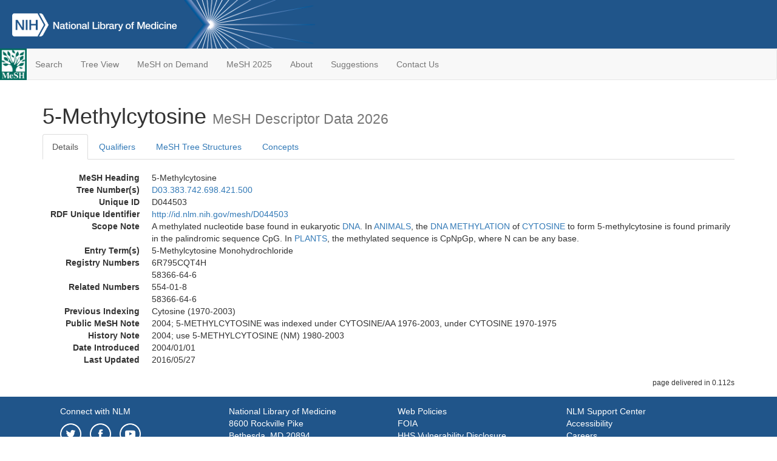

--- FILE ---
content_type: text/html; charset=utf-8
request_url: https://meshb.nlm.nih.gov/record/ui?ui=D044503
body_size: 25525
content:
<!doctype html><html lang="en"><head>

<title>MeSH Browser</title>

<meta http-equiv="X-UA-Compatible" content="IE=Edge" />
<meta http-equiv="Pragma" content="no-cache">
<meta http-equiv="Expires" content="-1">

<link rel="stylesheet" href="/public/css/font-awesome.css">
<link rel="stylesheet" href="/public/css/bootstrap.css">
<link rel="stylesheet" href="/public/css/mongoMesh.css">
<link rel="icon" type="image/jpeg" href="/public/img/meshLogo.jpg">

<base href="/">

<script>
    if (document.domain != "localhost")
        document.domain = "nlm.nih.gov";
    var dcmsLinks = false,
        dcmsParam = dcmsLinks
                    ? function (sep) { return sep + "dcmsLinks=true"; }
                    : function (   ) { return ""                    ; };
</script>

<!-- Google Tag Manager -->
<script>(function(w,d,s,l,i){
        var _fullPath = window.location.href;
        var urlParams = _fullPath.slice(_fullPath.indexOf('?') + 1).split('&');
        var IsOpen = "false";
        if (urlParams != undefined && urlParams != null && urlParams != "") {
            IsOpen = urlParams[0].split("=")[1];
        }

        if (IsOpen == "false" || IsOpen == undefined || IsOpen != "true") {
            w[l]=w[l]||[];w[l].push({'gtm.start':
            new Date().getTime(),event:'gtm.js'});var f=d.getElementsByTagName(s)[0],
            j=d.createElement(s),dl=l!='dataLayer'?'&l='+l:'';j.async=true;j.src=
            'https://www.googletagmanager.com/gtm.js?id='+i+dl;f.parentNode.insertBefore(j,f);
        }
    })(window,document,'script','dataLayer','GTM-5QZ7KJZ');</script>
<!-- End Google Tag Manager -->

<!-- Google Tag Manager (noscript) -->
<noscript><iframe sandbox src="https://www.googletagmanager.com/ns.html?id=GTM-5QZ7KJZ"
                  height="0" width="0" style="display:none;visibility:hidden" title="googletagmanager"></iframe></noscript> 
<!-- End Google Tag Manager (noscript) -->

<script src="/public/js/elemUtil.js"></script>

<script src="/public/js/record.js"  ></script>
<script src="/public/js/treeDom.js" ></script>
</head><body>

<div>



    <header class="NLMheader">
        <a href="https://www.nlm.nih.gov/">
          <img height="80" alt="NLM Logo"
               src="https://www.nlm.nih.gov/images/NLM_White.png">
        </a>
        <!--<img class="starLogo"src="/public/img/NLM_Star.png" alt="NLM Star">-->
    </header>
<nav class="navbar navbar-default">

  <div class="container-fluid">

        <div class="navbar-header">

          <button class="navbar-toggle collapsed" type="button"
                  aria-expanded="false"
                  onclick="toggleCollapse('bs-example-navbar-collapse-1')">
                <span class="sr-only">Toggle navigation</span>
                <span class="icon-bar"></span>
                <span class="icon-bar"></span>
                <span class="icon-bar"></span>
            </button>
            <a class="navbar-brand" href="https://www.nlm.nih.gov/mesh/">
                <img id="meshNavbarLogo" src="/public/img/meshLogo.jpg" alt="MeSH Logo">
            </a>
        </div>

        <div id="bs-example-navbar-collapse-1" class="collapse navbar-collapse"
             aria-expanded="false">
            <ul class="nav navbar-nav">
                
                <li><a href="/" id="mainSearchButton">Search</a></li>
                <li><a href="/treeView">Tree View</a></li>
                <li><a href="/MeSHonDemand">MeSH on Demand</a> </li> <!--Delete the Span Tags after  a few months, once MeSH on Demand is no longer new-->
                <li><a href="https://meshb-prev.nlm.nih.gov/" target="_blank">MeSH 2025</a></li>
                <li><a href="https://www.nlm.nih.gov/mesh/mbinfo.html" target="_blank">About</a></li>
                <li><a href="https://www.nlm.nih.gov/mesh/meshsugg.html" target="_blank">Suggestions</a> </li>
                <li><a href="https://support.nlm.nih.gov/support/create-case/" target="_blank">Contact Us</a></li>
            </ul>

        </div>

  </div>

</nav>

</div>

<div class="container">




<h1>5-Methylcytosine <small>MeSH Descriptor            Data 2026</small></h1>

<ul class="nav nav-tabs">
    <li id="details" class="active"
        onclick="switchTab([ 'details', 'detailsTabContent' ])">
        <a class="fakeLink">Details</a></li>
    
        <li id="qualifiers"
            onclick="switchTab([ 'qualifiers', 'qualifiersTabContent' ])">
            <a class="fakeLink">Qualifiers</a></li>
        <li id="trees" onclick="switchTab([ 'trees', 'treesTabContent' ])">
            <a class="fakeLink">MeSH Tree Structures</a></li>
    
    <li id="concepts" onclick="switchTab([ 'concepts', 'conceptsTabContent' ])">
        <a class="fakeLink">Concepts</a></li>
</ul>



<div class="tab-content"><br>
<div id="detailsTabContent" class="tab-pane active">

    <dl id="descriptorDetails_5-Methylcytosine"
        class="dl-horizontal">

        <dt>MeSH Heading      </dt>

        <dd>5-Methylcytosine</dd>

        
                    <dt>Tree Number(s)</dt>
                    
                        <dd><a id="treeNumber_0" onclick=
                               "switchTab([ 'trees', 'treesTabContent' ])"
                            >D03.383.742.698.421.500</a></dd>
                    

        <dt>Unique ID</dt><dd>D044503</dd>

        <dt>RDF Unique Identifier</dt>
        <dd><a href="https://id.nlm.nih.gov/mesh/D044503.html">
            http://id.nlm.nih.gov/mesh/D044503
        </a></dd>

        
                <span id="scopeNote">
                    <dt>Scope Note</dt><dd>A methylated nucleotide base found in eukaryotic <a href="/record/ui?ui=D004247" class="textLink_DNA">DNA</a>. In <a href="/record/ui?ui=D000818" class="textLink_ANIMALS">ANIMALS</a>, the <a href="/record/ui?ui=D019175" class="textLink_DNAMETHYLATION">DNA METHYLATION</a> of <a href="/record/ui?ui=D003596" class="textLink_CYTOSINE">CYTOSINE</a> to form 5-methylcytosine is found primarily in the palindromic sequence CpG. In <a href="/record/ui?ui=D010944" class="textLink_PLANTS">PLANTS</a>, the methylated sequence is CpNpGp, where N can be any base.</dd>
                </span>
            
                <dt>Entry Term(s)</dt>
                <dd>
                    5-Methylcytosine Monohydrochloride
                    
                </dd>
            <dt>Registry Numbers</dt>
            
                    <dd>6R795CQT4H</dd>
                    
                    <dd>58366-64-6</dd>
                    
            <dt>Related Numbers</dt>
            
                <dd>554-01-8</dd>
            
                <dd>58366-64-6</dd>
            
                <dt>Previous Indexing</dt>
                
                    <dd>Cytosine (1970-2003)</dd>
                
            <dt>Public MeSH Note</dt><dd>2004; 5-METHYLCYTOSINE was indexed under CYTOSINE/AA 1976-2003, under CYTOSINE 1970-1975</dd>
        
            <dt>History Note</dt><dd>2004; use 5-METHYLCYTOSINE (NM) 1980-2003</dd>
        
        


        
                <dt>Date Introduced</dt>
                <dd>2004/01/01</dd>
            
                <dt>Last Updated</dt>
                <dd>2016/05/27</dd>
            

    </dl>

</div>

<div id="qualifiersTabContent" class="tab-pane">

    <dl class="dl-horizontal">

        
<br>

        
                <span id="allowableQualifiers"><dt>Allowable Qualifiers</dt><dd>
                <ul class="list-unstyled">
                    
                        <li class="q">
                        <a href="/record/ui?ui=Q000008">
                            administration &amp; dosage
                            (AD)
                        </a></li>
                    
                        <li class="q">
                        <a href="/record/ui?ui=Q000009">
                            adverse effects
                            (AE)
                        </a></li>
                    
                        <li class="q">
                        <a href="/record/ui?ui=Q000819">
                            agonists
                            (AG)
                        </a></li>
                    
                        <li class="q">
                        <a href="/record/ui?ui=Q000031">
                            analogs &amp; derivatives
                            (AA)
                        </a></li>
                    
                        <li class="q">
                        <a href="/record/ui?ui=Q000032">
                            analysis
                            (AN)
                        </a></li>
                    
                        <li class="q">
                        <a href="/record/ui?ui=Q000037">
                            antagonists &amp; inhibitors
                            (AI)
                        </a></li>
                    
                        <li class="q">
                        <a href="/record/ui?ui=Q000096">
                            biosynthesis
                            (BI)
                        </a></li>
                    
                        <li class="q">
                        <a href="/record/ui?ui=Q000097">
                            blood
                            (BL)
                        </a></li>
                    
                        <li class="q">
                        <a href="/record/ui?ui=Q000134">
                            cerebrospinal fluid
                            (CF)
                        </a></li>
                    
                        <li class="q">
                        <a href="/record/ui?ui=Q000138">
                            chemical synthesis
                            (CS)
                        </a></li>
                    
                        <li class="q">
                        <a href="/record/ui?ui=Q000737">
                            chemistry
                            (CH)
                        </a></li>
                    
                        <li class="q">
                        <a href="/record/ui?ui=Q000145">
                            classification
                            (CL)
                        </a></li>
                    
                        <li class="q">
                        <a href="/record/ui?ui=Q000191">
                            economics
                            (EC)
                        </a></li>
                    
                        <li class="q">
                        <a href="/record/ui?ui=Q000266">
                            history
                            (HI)
                        </a></li>
                    
                        <li class="q">
                        <a href="/record/ui?ui=Q000276">
                            immunology
                            (IM)
                        </a></li>
                    
                        <li class="q">
                        <a href="/record/ui?ui=Q000302">
                            isolation &amp; purification
                            (IP)
                        </a></li>
                    
                        <li class="q">
                        <a href="/record/ui?ui=Q000378">
                            metabolism
                            (ME)
                        </a></li>
                    
                        <li class="q">
                        <a href="/record/ui?ui=Q000493">
                            pharmacokinetics
                            (PK)
                        </a></li>
                    
                        <li class="q">
                        <a href="/record/ui?ui=Q000494">
                            pharmacology
                            (PD)
                        </a></li>
                    
                        <li class="q">
                        <a href="/record/ui?ui=Q000502">
                            physiology
                            (PH)
                        </a></li>
                    
                        <li class="q">
                        <a href="/record/ui?ui=Q000506">
                            poisoning
                            (PO)
                        </a></li>
                    
                        <li class="q">
                        <a href="/record/ui?ui=Q000528">
                            radiation effects
                            (RE)
                        </a></li>
                    
                        <li class="q">
                        <a href="/record/ui?ui=Q000592">
                            standards
                            (ST)
                        </a></li>
                    
                        <li class="q">
                        <a href="/record/ui?ui=Q000600">
                            supply &amp; distribution
                            (SD)
                        </a></li>
                    
                        <li class="q">
                        <a href="/record/ui?ui=Q000627">
                            therapeutic use
                            (TU)
                        </a></li>
                    
                        <li class="q">
                        <a href="/record/ui?ui=Q000633">
                            toxicity
                            (TO)
                        </a></li>
                    
                        <li class="q">
                        <a href="/record/ui?ui=Q000652">
                            urine
                            (UR)
                        </a></li>
                    
                </ul></dd></span>
            

    </dl>

</div><div id="treesTabContent" class="tab-pane">

    <ul class="treeItem">

        <li >
        <a id="tree_0_node_D03"
           
               href="/record/ui?ui=D006571"
           
        ><span>Heterocyclic Compounds [D03]</span>
        </a>
        <ul class="treeItem">

        <li >
        <a id="tree_0_node_D03_383"
           
               href="/record/ui?ui=D006573"
           
        ><span>Heterocyclic Compounds, 1-Ring [D03.383]</span>
        </a>
        <ul class="treeItem">

        <li >
        <a id="tree_0_node_D03_383_742"
           
               href="/record/ui?ui=D011743"
           
        ><span>Pyrimidines [D03.383.742]</span>
        </a>
        <ul class="treeItem">

        <li >
        <a id="tree_0_node_D03_383_742_698"
           
               href="/record/ui?ui=D011744"
           
        ><span>Pyrimidinones [D03.383.742.698]</span>
        </a>
        <ul class="treeItem">

        <li >
        <a id="tree_0_node_D03_383_742_698_421"
           
               href="/record/ui?ui=D003596"
           
        ><span>Cytosine [D03.383.742.698.421]</span>
        </a>
        <ul class="treeItem">

        <li >
        <a id="tree_0_node_D03_383_742_698_421_216"
           
               href="/record/ui?ui=D000077404"
           
        ><span>Cidofovir [D03.383.742.698.421.216]</span>
        </a>
        
        </li>
    
        <li >
        <a id="tree_0_node_D03_383_742_698_421_431"
           
               href="/record/ui?ui=D005437"
           
        ><span>Flucytosine [D03.383.742.698.421.431]</span>
        </a>
        
        </li>
    
        <li >
        <a id="tree_0_node_D03_383_742_698_421_500"
           
               href="/record/ui?ui=D044503"
           
        ><strong>5-Methylcytosine [D03.383.742.698.421.500]</strong>
        </a>
        <ul class="treeItem">

</ul>

        </li>
    
</ul>

        </li>
    
</ul>

        </li>
    
</ul>

        </li>
    
</ul>

        </li>
    
</ul>

        </li>
    
</ul>


</div>

<div id="conceptsTabContent" class="tab-pane">

    <button id="ExpandAll" class="btn btn-default btn-sm pull-right"
            onclick="toggleConcepts()">
        <span id="expandConcepts"                        >  Expand All</span>
        <span id="collapseConcepts" style="display: none">Collapse All</span>
    </button>

    

        <div>
        <span id="Nightwatch_cp_0_0"
              onclick="toggleCollapse('cp_0_0', 'Nightwatch_cp_0_0')">
        <a class="fakeLink"><b>
            5-Methylcytosine
            <i>Preferred</i>
        </b></a></span>

        <div id="cp_0_0" class="collapse" style="display: none"
             aria-expanded="false">
        <dl class="dl-horizontal">

            <dt>Concept UI</dt><dd>M0046609</dd>

            
                <dt>Registry Numbers</dt>
                <dd>6R795CQT4H</dd>
            
                <dt>Related Numbers</dt>
                
                    <dd>554-01-8</dd>
                
                    <dd>58366-64-6</dd>
                
                <dt>Scope Note</dt><dd>A methylated nucleotide base found in eukaryotic <a href="/record/ui?ui=D004247" class="textLink_DNA">DNA</a>. In <a href="/record/ui?ui=D000818" class="textLink_ANIMALS">ANIMALS</a>, the <a href="/record/ui?ui=D019175" class="textLink_DNAMETHYLATION">DNA METHYLATION</a> of <a href="/record/ui?ui=D003596" class="textLink_CYTOSINE">CYTOSINE</a> to form 5-methylcytosine is found primarily in the palindromic sequence CpG. In <a href="/record/ui?ui=D010944" class="textLink_PLANTS">PLANTS</a>, the methylated sequence is CpNpGp, where N can be any base.</dd>
            

            <dt>Terms</dt>

            

                <dd>
                <span id="Nightwatch_termName_0_0"
                      onclick="toggleCollapse('termName_0_0',
                                              'Nightwatch_termName_0_0')">
                    <a class="fakeLink"><b>5-Methylcytosine</b></a></span>

                
                    <i>Preferred Term</i>
                

                <div id="termName_0_0" class="collapse"
                     style="display: none" aria-expanded="false">

                    <b class="conceptsTabTermHeading">Term UI</b>
                    T076612<br>

                    
                        <b class="conceptsTabTermHeading">Date</b>01/01/1955<br>
                    

                    <b class="conceptsTabTermHeading">LexicalTag</b>
                    NON<br>

                    
                        <b class="conceptsTabTermHeading">ThesaurusID</b>
                        <br>
                    

                    <br>

                </div>

            </dd>

        </dl></div>

    </div>

        <div>
        <span id="Nightwatch_cp_1_1"
              onclick="toggleCollapse('cp_1_1', 'Nightwatch_cp_1_1')">
        <a class="fakeLink"><b>
            5-Methylcytosine Monohydrochloride
            <i>Narrower</i>
        </b></a></span>

        <div id="cp_1_1" class="collapse" style="display: none"
             aria-expanded="false">
        <dl class="dl-horizontal">

            <dt>Concept UI</dt><dd>M0308961</dd>

            
                <dt>Registry Numbers</dt>
                <dd>58366-64-6</dd>
            

            <dt>Terms</dt>

            

                <dd>
                <span id="Nightwatch_termName_1_0"
                      onclick="toggleCollapse('termName_1_0',
                                              'Nightwatch_termName_1_0')">
                    <a class="fakeLink"><b>5-Methylcytosine Monohydrochloride</b></a></span>

                
                    <i>Preferred Term</i>
                

                <div id="termName_1_0" class="collapse"
                     style="display: none" aria-expanded="false">

                    <b class="conceptsTabTermHeading">Term UI</b>
                    T338961<br>

                    
                        <b class="conceptsTabTermHeading">Date</b>08/18/1999<br>
                    

                    <b class="conceptsTabTermHeading">LexicalTag</b>
                    NON<br>

                    
                        <b class="conceptsTabTermHeading">ThesaurusID</b>
                        NLM (2004)<br>
                    

                    <br>

                </div>

            </dd>

        </dl></div>

    </div>

</div></div>

<small class="pull-right">
    page delivered in 0.112s
</small>

</div>

<footer class="footer">
    <div class="container-fluid"><div class="container">
        <div class="row">
            <div class="col-md-3 col-sm-6">
                <p><a href="https://www.nlm.nih.gov/socialmedia/index.html">
                    Connect with NLM
                </a></p>
                <ul class="list-inline">
                    <li>
                    <a title="External link: please review our privacy policy."
                       href="https://twitter.com/NLM_NIH">
                        <img src="https://www.nlm.nih.gov/images/Twitter_W.svg"
                             alt="Twitter">
                    </a></li>
                    <li>
                    <a title="External link: please review our privacy policy."
                       href="https://www.facebook.com/nationallibraryofmedicine"
                    ><img src="https://www.nlm.nih.gov/images/Facebook_W.svg"
                          alt="Facebook">
                    </a></li>
                    <li>
                    <a title="External link: please review our privacy policy."
                       href="https://www.youtube.com/user/NLMNIH">
                        <img src="https://www.nlm.nih.gov/images/YouTube_W.svg"
                             alt="You Tube">
                    </a></li>
                </ul>
            </div>
            <div class="col-md-3 col-sm-6">
                <p>National Library of Medicine<br>
                    <a href="https://www.google.com/maps/place/8600+Rockville+Pike,+Bethesda,+MD+20894/@38.9959508,-77.101021,17z/data=!3m1!4b1!4m5!3m4!1s0x89b7c95e25765ddb:0x19156f88b27635b8!8m2!3d38.9959508!4d-77.0988323">
                        8600 Rockville Pike<br>
                        Bethesda, MD 20894
                    </a>
                </p>
            </div>
            <div class="col-md-3 col-sm-6">
                <p><a href="https://www.nlm.nih.gov/web_policies.html">
                    Web Policies
                </a><br>
                <a href="https://www.nih.gov/institutes-nih/nih-office-director/office-communications-public-liaison/freedom-information-act-office">
                    FOIA
                </a><br>
                <a href="https://www.hhs.gov/vulnerability-disclosure-policy/index.html">
                    HHS Vulnerability Disclosure
                </a></p>
            </div>
            <div class="col-md-3 col-sm-6">
                <p><a href=
                      "https://support.nlm.nih.gov?from=https://www.nlm.nih.gov/">
                    NLM Support Center
                </a><br>
                <a href="https://www.nlm.nih.gov/accessibility.html">
                    Accessibility
                </a><br>
                <a href="https://www.nlm.nih.gov/careers/careers.html">
                    Careers
                </a></p>
            </div>
        </div>
        <div class="row">
            <div class="col-lg-12">
              <p class="text-center"> <a href="https://www.nlm.nih.gov/">NLM</a> | <a href="https://www.nih.gov/">NIH</a> | <a href="https://www.hhs.gov/">HHS</a> | <a href="https://www.usa.gov/">USA.gov</a></p>
            </div>
        </div>
    </div></div>
<!--BEGIN QUALTRICS WEBSITE FEEDBACK SNIPPET-->
<script type='text/javascript'>
(function(){var g=function(e,h,f,g){
this.get=function(a){for(var a=a+"=",c=document.cookie.split(";"),b=0,e=c.length;b<e;b++){for(var d=c[b];" "==d.charAt(0);)d=d.substring(1,d.length);if(0==d.indexOf(a))return d.substring(a.length,d.length)}return null};
this.set=function(a,c){var b="",b=new Date;b.setTime(b.getTime()+6048E5);b="; expires="+b.toGMTString();document.cookie=a+"="+c+b+"; path=/; "};
this.check=function(){var a=this.get(f);if(a)a=a.split(":");else if(100!=e)"v"==h&&(e=Math.random()>=e/100?0:100),a=[h,e,0],this.set(f,a.join(":"));else return!0;var c=a[1];if(100==c)return!0;switch(a[0]){case "v":return!1;case "r":return c=a[2]%Math.floor(100/c),a[2]++,this.set(f,a.join(":")),!c}return!0};
this.go=function(){if(this.check()){var a=document.createElement("script");a.type="text/javascript";a.src=g;document.body&&document.body.appendChild(a)}};
this.start=function(){var t=this;"complete"!==document.readyState?window.addEventListener?window.addEventListener("load",function(){t.go()},!1):window.attachEvent&&window.attachEvent("onload",function(){t.go()}):t.go()};};
try{(new g(100,"r","QSI_S_ZN_cwOHfLkxRr4n4W2","https://zncwohflkxrr4n4w2-nlmenterprise.siteintercept.qualtrics.com/SIE/?Q_ZID=ZN_cwOHfLkxRr4n4W2")).start()}catch(i){}})();
</script><div id='ZN_cwOHfLkxRr4n4W2'><!--DO NOT REMOVE-CONTENTS PLACED HERE--></div>
<!--END WEBSITE FEEDBACK SNIPPET-->
</footer>

</body></html>

